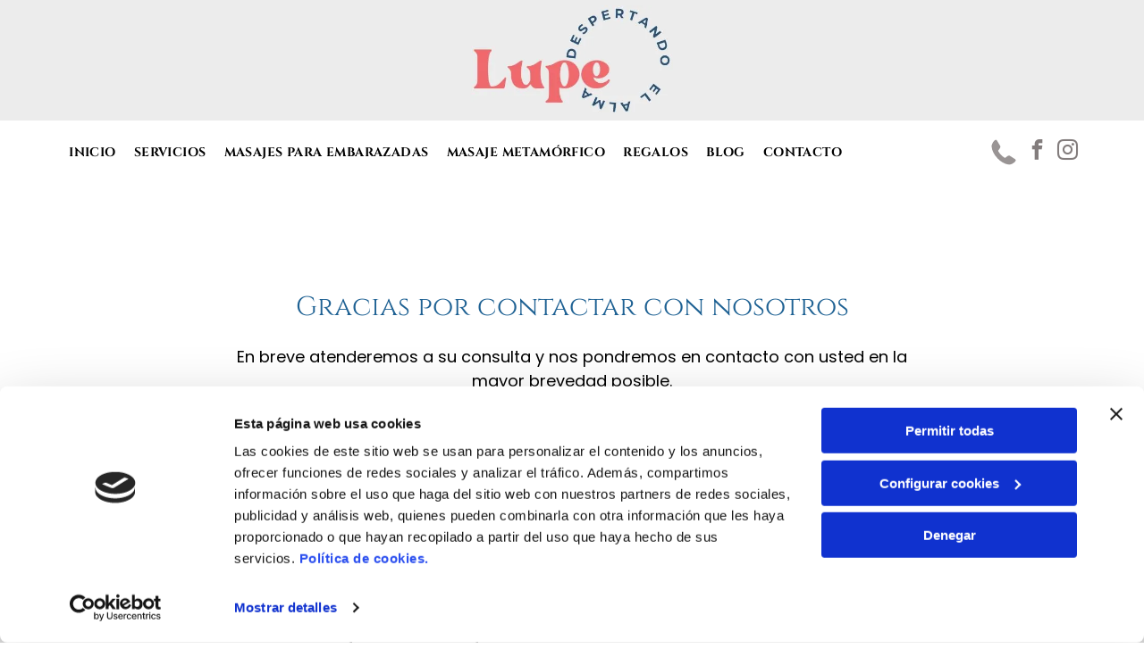

--- FILE ---
content_type: application/x-javascript
request_url: https://consentcdn.cookiebot.com/consentconfig/1b9813af-6918-43b7-8a94-8a10174e35fd/lupequiromasajista.es/configuration.js
body_size: 339
content:
CookieConsent.configuration.tags.push({id:188478729,type:"script",tagID:"",innerHash:"",outerHash:"",tagHash:"11848011199951",url:"https://consent.cookiebot.com/uc.js",resolvedUrl:"https://consent.cookiebot.com/uc.js",cat:[1,4]});CookieConsent.configuration.tags.push({id:188478734,type:"script",tagID:"",innerHash:"",outerHash:"",tagHash:"1471300991704",url:"https://static.cdn-website.com/mnlt/production/6047/_dm/s/rt/dist/scripts/d-js-runtime-flex-package.min.js",resolvedUrl:"https://static.cdn-website.com/mnlt/production/6047/_dm/s/rt/dist/scripts/d-js-runtime-flex-package.min.js",cat:[1]});CookieConsent.configuration.tags.push({id:188478735,type:"script",tagID:"",innerHash:"",outerHash:"",tagHash:"4289741033721",url:"https://site-assets.cdnmns.com/db528d2761568ad004f99a5f2f8e451b/js/reseller/padigital/s_code1.0.js",resolvedUrl:"https://site-assets.cdnmns.com/db528d2761568ad004f99a5f2f8e451b/js/reseller/padigital/s_code1.0.js",cat:[3]});CookieConsent.configuration.tags.push({id:188478737,type:"script",tagID:"",innerHash:"",outerHash:"",tagHash:"9206830952847",url:"https://assets.adobedtm.com/c7b62ff14aab/340afd82abc1/launch-afe08909a12e.min.js",resolvedUrl:"https://assets.adobedtm.com/c7b62ff14aab/340afd82abc1/launch-afe08909a12e.min.js",cat:[1,4]});CookieConsent.configuration.tags.push({id:188478738,type:"script",tagID:"",innerHash:"",outerHash:"",tagHash:"16732951014488",url:"",resolvedUrl:"",cat:[3]});CookieConsent.configuration.tags.push({id:188478739,type:"script",tagID:"",innerHash:"",outerHash:"",tagHash:"12945954590046",url:"https://estaticos.paginasamarillas.es/paginasamarillas/images/home/target/posthog/analytic-ph-du.js",resolvedUrl:"https://estaticos.paginasamarillas.es/paginasamarillas/images/home/target/posthog/analytic-ph-du.js",cat:[1,3]});CookieConsent.configuration.tags.push({id:188478744,type:"script",tagID:"",innerHash:"",outerHash:"",tagHash:"537967833976",url:"https://static.cdn-website.com/mnlt/production/6030/_dm/s/rt/dist/scripts/d-js-runtime-flex-package.min.js",resolvedUrl:"https://static.cdn-website.com/mnlt/production/6030/_dm/s/rt/dist/scripts/d-js-runtime-flex-package.min.js",cat:[1]});